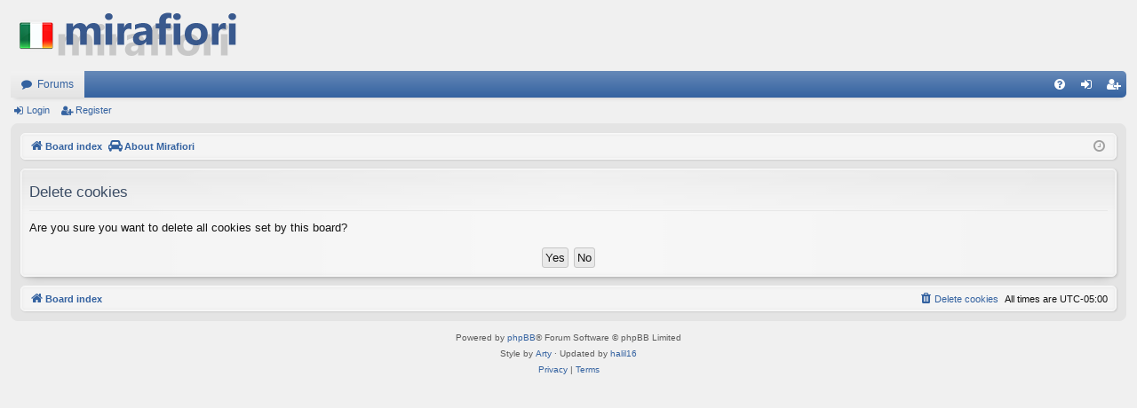

--- FILE ---
content_type: text/html; charset=UTF-8
request_url: https://mirafiori.com/forum/ucp.php?mode=delete_cookies&sid=43d7cf0144172dbb0c90b9e439f73346
body_size: 2822
content:

<!DOCTYPE html>
<html dir="ltr" lang="en-gb">
<head>
<meta charset="utf-8" />
<meta http-equiv="X-UA-Compatible" content="IE=edge">
<meta name="viewport" content="width=device-width, initial-scale=1" />

<title>mirafiori.com - User Control Panel - Delete cookies</title>




	<link rel="alternate" type="application/atom+xml" title="Feed - mirafiori.com" href="/forum/app.php/feed?sid=4ecb9610ad83be1aed197d2b10df220c">	<link rel="alternate" type="application/atom+xml" title="Feed - News" href="/forum/app.php/feed/news?sid=4ecb9610ad83be1aed197d2b10df220c">	<link rel="alternate" type="application/atom+xml" title="Feed - All forums" href="/forum/app.php/feed/forums?sid=4ecb9610ad83be1aed197d2b10df220c">	<link rel="alternate" type="application/atom+xml" title="Feed - New Topics" href="/forum/app.php/feed/topics?sid=4ecb9610ad83be1aed197d2b10df220c">	<link rel="alternate" type="application/atom+xml" title="Feed - Active Topics" href="/forum/app.php/feed/topics_active?sid=4ecb9610ad83be1aed197d2b10df220c">			

<!--
	phpBB style name: elegance
	Based on style:   prosilver
	Original author:  Arty ( https://www.artodia.com )
	Modified by: 	  Halil ESEN ( https://halilsn.com/ )
-->


<link href="./assets/css/font-awesome.min.css?assets_version=35" rel="stylesheet">
<link href="./styles/elegance/theme/stylesheet.css?assets_version=35" rel="stylesheet">




<!--[if lte IE 9]>
	<link href="./styles/elegance/theme/tweaks.css?assets_version=35" rel="stylesheet">
<![endif]-->


<link href="./ext/phpbb/pages/styles/prosilver/theme/pages_common.css?assets_version=35" rel="stylesheet" media="screen">



</head>
<body id="phpbb" class="nojs notouch section-ucp ltr " data-online-text="Online">


	<a id="top" class="top-anchor" accesskey="t"></a>
	<div id="page-header" class="page-width">
		<div class="headerbar" role="banner">
					<div class="inner">

			<div id="site-description" class="site-description">
				<a id="logo" class="logo" href="./index.php?sid=4ecb9610ad83be1aed197d2b10df220c" title="Board index">
					<img src="./styles/elegance/theme/images/logo.png" data-src-hd="./styles/elegance/theme/images/logo_hd.png" alt="mirafiori.com"/>
				</a>
				<p class="sitename">mirafiori.com</p>
				<p>Since 1996 - The enthusiast-maintained information resource for classic FIAT automobiles</p>
				<p class="skiplink"><a href="#start_here">Skip to content</a></p>
			</div>

									
			</div>
					</div>


				


<div class="navbar tabbed not-static" role="navigation">
	<div class="inner page-width">
		<div class="nav-tabs" data-current-page="ucp">
			<ul class="leftside">
				<li id="quick-links" class="quick-links tab responsive-menu dropdown-container empty">
					<a href="#" class="nav-link dropdown-trigger">Quick links</a>
					<div class="dropdown">
						<div class="pointer"><div class="pointer-inner"></div></div>
						<ul class="dropdown-contents" role="menu">
								
	
													</ul>
					</div>
				</li>
												<li class="tab forums selected" data-responsive-class="small-icon icon-forums">
					<a class="nav-link" href="./index.php?sid=4ecb9610ad83be1aed197d2b10df220c">Forums</a>
				</li>
											</ul>
			<ul class="rightside" role="menu">
								<li class="tab faq" data-select-match="faq" data-responsive-class="small-icon icon-faq">
					<a class="nav-link" href="/forum/app.php/help/faq?sid=4ecb9610ad83be1aed197d2b10df220c" rel="help" title="Frequently Asked Questions" role="menuitem">
						<i class="icon fa-question-circle fa-fw" aria-hidden="true"></i><span>FAQ</span>
					</a>
				</li>
																									<li class="tab login"  data-skip-responsive="true" data-select-match="login"><a class="nav-link" href="./ucp.php?mode=login&amp;redirect=ucp.php%3Fmode%3Ddelete_cookies&amp;sid=4ecb9610ad83be1aed197d2b10df220c" title="Login" accesskey="x" role="menuitem">Login</a></li>
											<li class="tab register" data-skip-responsive="true" data-select-match="register"><a class="nav-link" href="./ucp.php?mode=register&amp;sid=4ecb9610ad83be1aed197d2b10df220c" role="menuitem">Register</a></li>
																	</ul>
		</div>
	</div>
</div>

<div class="navbar secondary">
	<ul role="menubar">
														<li class="small-icon icon-login"><a href="./ucp.php?mode=login&amp;redirect=ucp.php%3Fmode%3Ddelete_cookies&amp;sid=4ecb9610ad83be1aed197d2b10df220c" title="Login">Login</a></li>
									<li class="small-icon icon-register"><a href="./ucp.php?mode=register&amp;sid=4ecb9610ad83be1aed197d2b10df220c">Register</a></li>
									
			</ul>
</div>

	</div>

<div id="wrap" class="page-width">

	
	<a id="start_here" class="top-anchor"></a>
	<div id="page-body" class="page-body" role="main">
		<div class="navbar">
	<ul id="nav-breadcrumbs" class="nav-breadcrumbs linklist navlinks" role="menubar">
				
		
		<li class="breadcrumbs" itemscope itemtype="https://schema.org/BreadcrumbList">

			
						<span class="crumb" itemtype="https://schema.org/ListItem" itemprop="itemListElement" itemscope><a itemprop="item" href="./index.php?sid=4ecb9610ad83be1aed197d2b10df220c" accesskey="h" data-navbar-reference="index"><i class="icon fa-home fa-fw"></i><span itemprop="name">Board index</span></a><meta itemprop="position" content="1" /></span>

			
			
		</li>

					<li class="breadcrumbs">
			<span class="crumb">
				<a href="/forum/app.php/about-mirafiori?sid=4ecb9610ad83be1aed197d2b10df220c">
					<i class="icon fa-car fa-fw" aria-hidden="true"></i><span>About Mirafiori</span>
				</a>
			</span>
		</li>
	
				<li class="rightside dropdown-container icon-only">
			<a href="#" class="dropdown-trigger time" title="It is currently Thu Jan 15, 2026 4:09 pm"><i class="fa fa-clock-o"></i></a>
			<div class="dropdown">
				<div class="pointer"><div class="pointer-inner"></div></div>
				<ul class="dropdown-contents">
					<li>It is currently Thu Jan 15, 2026 4:09 pm</li>
					<li>All times are <span title="America/New York">UTC-05:00</span></li>
				</ul>
			</div>
		</li>
	</ul>
</div>

		
		
<form id="confirm" action="./ucp.php?mode=delete_cookies&amp;sid=4ecb9610ad83be1aed197d2b10df220c&amp;confirm_key=Q0X5THI4XD" method="post">
<div class="panel">
	<div class="inner">

	<h2 class="message-title">Delete cookies</h2>
	<p>Are you sure you want to delete all cookies set by this board?</p>

	<fieldset class="submit-buttons">
		<input type="hidden" name="confirm_uid" value="1" />
<input type="hidden" name="sess" value="4ecb9610ad83be1aed197d2b10df220c" />
<input type="hidden" name="sid" value="4ecb9610ad83be1aed197d2b10df220c" />

		<input type="submit" name="confirm" value="Yes" class="button2" />&nbsp;
		<input type="submit" name="cancel" value="No" class="button2" />
	</fieldset>

	</div>
</div>
</form>

			</div>


	<div class="navbar" role="navigation">
	<div class="inner">

	<ul id="nav-footer" class="nav-footer linklist" role="menubar">
		<li class="breadcrumbs">
									<span class="crumb"><a href="./index.php?sid=4ecb9610ad83be1aed197d2b10df220c" data-navbar-reference="index"><i class="icon fa-home fa-fw" aria-hidden="true"></i><span>Board index</span></a></span>					</li>
		
				<li class="rightside">All times are <span title="America/New York">UTC-05:00</span></li>
							<li class="rightside">
				<a href="./ucp.php?mode=delete_cookies&amp;sid=4ecb9610ad83be1aed197d2b10df220c" data-ajax="true" data-refresh="true" role="menuitem">
					<i class="icon fa-trash fa-fw" aria-hidden="true"></i><span>Delete cookies</span>
				</a>
			</li>
														</ul>

	</div>
</div>
</div>

<div id="page-footer" class="page-width" role="contentinfo">
	
	<div class="copyright">
				<p class="footer-row">
			<span class="footer-copyright">Powered by <a href="https://www.phpbb.com/">phpBB</a>&reg; Forum Software &copy; phpBB Limited</span>
		</p>
		<p class="footer-row">
			<span class="footer-copyright">Style by <a href="https://www.artodia.com/">Arty</a> &middot; Updated by <a href="https://halilsn.com/">halil16</a></span>
		</p>
						<p class="footer-row" role="menu">
			<a class="footer-link" href="./ucp.php?mode=privacy&amp;sid=4ecb9610ad83be1aed197d2b10df220c" title="Privacy" role="menuitem">
				<span class="footer-link-text">Privacy</span>
			</a>
			|
			<a class="footer-link" href="./ucp.php?mode=terms&amp;sid=4ecb9610ad83be1aed197d2b10df220c" title="Terms" role="menuitem">
				<span class="footer-link-text">Terms</span>
			</a>
		</p>
					</div>

	<div id="darkenwrapper" class="darkenwrapper" data-ajax-error-title="AJAX error" data-ajax-error-text="Something went wrong when processing your request." data-ajax-error-text-abort="User aborted request." data-ajax-error-text-timeout="Your request timed out; please try again." data-ajax-error-text-parsererror="Something went wrong with the request and the server returned an invalid reply.">
		<div id="darken" class="darken">&nbsp;</div>
	</div>

	<div id="phpbb_alert" class="phpbb_alert" data-l-err="Error" data-l-timeout-processing-req="Request timed out.">
		<a href="#" class="alert_close">
		</a>
		<h3 class="alert_title">&nbsp;</h3><p class="alert_text"></p>
	</div>
	<div id="phpbb_confirm" class="phpbb_alert">
		<a href="#" class="alert_close">
		</a>
		<div class="alert_text"></div>
	</div>
</div>


<div>
	<a id="bottom" class="top-anchor" accesskey="z"></a>
	</div>

<script src="./assets/javascript/jquery-3.6.0.min.js?assets_version=35"></script>
<script src="./assets/javascript/core.js?assets_version=35"></script>



<script src="./styles/elegance/template/forum_fn.js?assets_version=35"></script>
<script src="./styles/elegance/template/ajax.js?assets_version=35"></script>



</body>
</html>

